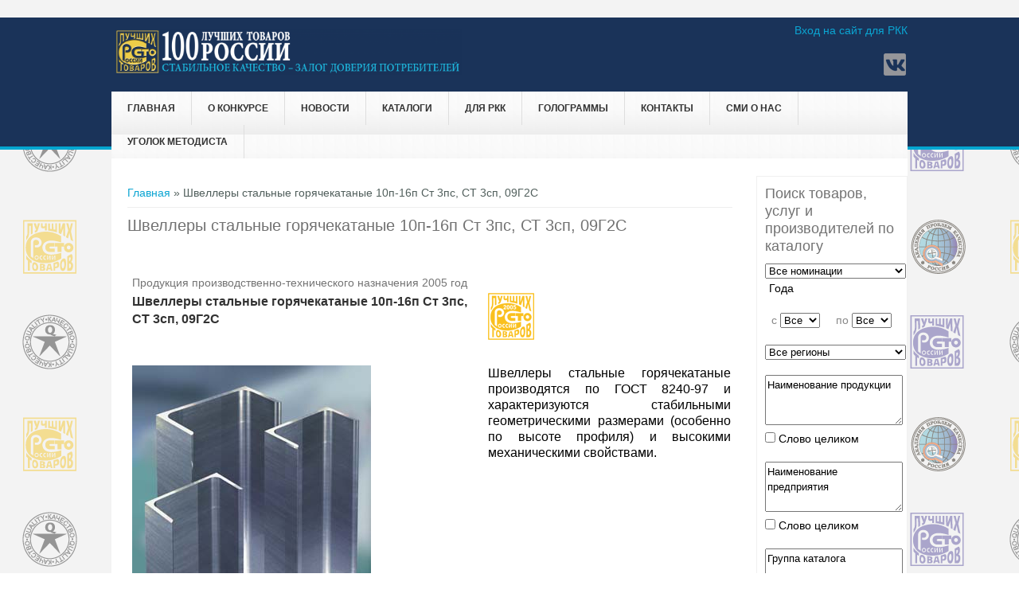

--- FILE ---
content_type: text/html; charset=utf-8
request_url: https://www.100best.ru/content/tovary-i-predpriyatiya?i1=2737&i2=16986
body_size: 10878
content:
<!DOCTYPE html>
<head>
<meta charset="utf-8" />
<link rel="shortcut icon" href="https://www.100best.ru/sites/default/files/favicon2.ico" type="image/vnd.microsoft.icon" />
<meta name="viewport" content="width=device-width" />
<meta name="keywords" content="товары, услуги, производства России" />
<meta name="generator" content="Drupal 7 (https://www.drupal.org)" />
<link rel="canonical" href="https://www.100best.ru/content/tovary-i-predpriyatiya" />
<link rel="shortlink" href="https://www.100best.ru/node/23" />
<title>Швеллеры стальные горячекатаные 10п-16п Ст 3пс,  СТ 3сп,  09Г2С</title>
<link type="text/css" rel="stylesheet" href="https://www.100best.ru/sites/default/files/css/css_xE-rWrJf-fncB6ztZfd2huxqgxu4WO-qwma6Xer30m4.css" media="all" />
<link type="text/css" rel="stylesheet" href="https://www.100best.ru/sites/default/files/css/css_9qWEoolu7QqPRX1EL3nnDUNt85IWg5S9t5y-edMPJjc.css" media="all" />
<link type="text/css" rel="stylesheet" href="https://www.100best.ru/sites/default/files/css/css_VDiwTLt9g2IpjIGjJPt97Mn4FHyxtQS0E6d_eto_DTM.css" media="all" />
<link type="text/css" rel="stylesheet" href="https://www.100best.ru/sites/default/files/css/css_llQ9PsakViapDitCTW7G8ASSz7b25ZFFXEZAVurMD1Q.css" media="all" />
<script type="text/javascript" src="//code.jquery.com/jquery-1.10.2.min.js"></script>
<script type="text/javascript">
<!--//--><![CDATA[//><!--
window.jQuery || document.write("<script src='/sites/all/modules/jquery_update/replace/jquery/1.10/jquery.min.js'>\x3C/script>")
//--><!]]>
</script>
<script type="text/javascript" src="https://www.100best.ru/sites/default/files/js/js_vSmhpx_T-AShyt_WMW5_TcwwxJP1imoVOa8jvwL_mxE.js"></script>
<script type="text/javascript" src="https://www.100best.ru/sites/default/files/js/js_WUQrmKrhiAIV-rv-jwB-rdGQbDQeAXtKBw4Cpt2HJvE.js"></script>
<script type="text/javascript" src="https://www.100best.ru/sites/default/files/js/js_DZCkxCDnGzlYDVRc7F8q88XWuJ6fkBPXeVpjOlx5Rqc.js"></script>
<script type="text/javascript">
<!--//--><![CDATA[//><!--
jQuery.extend(Drupal.settings, {"basePath":"\/","pathPrefix":"","ajaxPageState":{"theme":"newbest","theme_token":"hqWi1nDHwjGHcHLjuzXW7F2QZ3u3vFOrXDjKn8K_mvQ","js":{"sites\/all\/modules\/lightbox2\/js\/auto_image_handling.js":1,"sites\/all\/modules\/lightbox2\/js\/lightbox_modal.js":1,"sites\/all\/modules\/lightbox2\/js\/lightbox.js":1,"\/\/code.jquery.com\/jquery-1.10.2.min.js":1,"0":1,"misc\/jquery.once.js":1,"misc\/drupal.js":1,"public:\/\/languages\/ru_wB1CS_1huigBqDHtr4i2uc1qsWIrkxXIyyVNAuPK378.js":1,"sites\/all\/themes\/newbest\/js\/custom.js":1},"css":{"modules\/system\/system.base.css":1,"modules\/system\/system.menus.css":1,"modules\/system\/system.messages.css":1,"modules\/system\/system.theme.css":1,"modules\/aggregator\/aggregator.css":1,"modules\/comment\/comment.css":1,"modules\/field\/theme\/field.css":1,"modules\/node\/node.css":1,"modules\/search\/search.css":1,"modules\/user\/user.css":1,"sites\/all\/modules\/video_filter\/video_filter.css":1,"modules\/forum\/forum.css":1,"sites\/all\/modules\/views\/css\/views.css":1,"sites\/all\/modules\/ckeditor\/css\/ckeditor.css":1,"sites\/all\/modules\/ctools\/css\/ctools.css":1,"sites\/all\/modules\/lightbox2\/css\/lightbox.css":1,"sites\/all\/modules\/panels\/css\/panels.css":1,"sites\/all\/themes\/newbest\/style.css":1,"sites\/all\/themes\/newbest\/media.css":1}},"lightbox2":{"rtl":"0","file_path":"\/(\\w\\w\/)public:\/","default_image":"\/sites\/all\/modules\/lightbox2\/images\/brokenimage.jpg","border_size":10,"font_color":"000","box_color":"fff","top_position":"","overlay_opacity":"0.8","overlay_color":"000","disable_close_click":1,"resize_sequence":0,"resize_speed":400,"fade_in_speed":400,"slide_down_speed":600,"use_alt_layout":0,"disable_resize":0,"disable_zoom":0,"force_show_nav":0,"show_caption":0,"loop_items":0,"node_link_text":"\u0421\u043c\u043e\u0442\u0440\u0435\u0442\u044c \u043f\u043e\u0434\u0440\u043e\u0431\u043d\u043e\u0441\u0442\u0438 \u0438\u0437\u043e\u0431\u0440\u0430\u0436\u0435\u043d\u0438\u044f","node_link_target":"_blank","image_count":"\u0418\u0437\u043e\u0431\u0440\u0430\u0436\u0435\u043d\u0438\u0435 !current \u0438\u0437 !total","video_count":"\u0412\u0438\u0434\u0435\u043e !current \u0438\u0437 !total","page_count":"\u0421\u0442\u0440\u0430\u043d\u0438\u0446\u0430 !current \u0438\u0437 !total","lite_press_x_close":"\u043d\u0430\u0436\u043c\u0438\u0442\u0435 \u003Ca href=\u0022#\u0022 onclick=\u0022hideLightbox(); return FALSE;\u0022\u003E\u003Ckbd\u003Ex\u003C\/kbd\u003E\u003C\/a\u003E \u0447\u0442\u043e\u0431\u044b \u0437\u0430\u043a\u0440\u044b\u0442\u044c","download_link_text":"","enable_login":true,"enable_contact":false,"keys_close":"c x 27","keys_previous":"p 37","keys_next":"n 39","keys_zoom":"z","keys_play_pause":"32","display_image_size":"original","image_node_sizes":"(\\.thumbnail)","trigger_lightbox_classes":"img.flickr-photo-img,img.flickr-photoset-img,img.ImageFrame_image,img.ImageFrame_none,img.image-img_assist_custom,img.thumbnail, img.image-thumbnail","trigger_lightbox_group_classes":"","trigger_slideshow_classes":"img.inline","trigger_lightframe_classes":"","trigger_lightframe_group_classes":"","custom_class_handler":"lightbox_ungrouped","custom_trigger_classes":"","disable_for_gallery_lists":0,"disable_for_acidfree_gallery_lists":true,"enable_acidfree_videos":true,"slideshow_interval":10000,"slideshow_automatic_start":1,"slideshow_automatic_exit":1,"show_play_pause":1,"pause_on_next_click":1,"pause_on_previous_click":1,"loop_slides":0,"iframe_width":600,"iframe_height":400,"iframe_border":1,"enable_video":0,"useragent":"Mozilla\/5.0 (Macintosh; Intel Mac OS X 10_15_7) AppleWebKit\/537.36 (KHTML, like Gecko) Chrome\/131.0.0.0 Safari\/537.36; ClaudeBot\/1.0; +claudebot@anthropic.com)"},"video_filter":{"url":{"ckeditor":"\/video_filter\/dashboard\/ckeditor"},"instructions_url":"\/video_filter\/instructions","modulepath":"sites\/all\/modules\/video_filter"}});
//--><!]]>
</script>
<!--[if lt IE 9]><script src="http://html5shiv.googlecode.com/svn/trunk/html5.js"></script><![endif]-->
</head>
<body class="html not-front not-logged-in one-sidebar sidebar-second page-node page-node- page-node-23 node-type-page">
    ﻿
<div id="header_wrapper">
  <div id="inner_header_wrapper">

    <header id="header" role="banner">

      <div class="top_left">
                  <div id="logo"><a href="/" title="Главная"><img src="https://www.100best.ru/sites/default/files/shapka100ltr_2024_96.png"/></a></div>
                <h1 id="site-title">
          <a href="/" title="Главная">Программа "100 лучших товаров России"</a>
          <div id="site-description">Конкурс отечественной продукции и услуг</div>
        </h1>
      </div>

      <div class="top_right">
        <div class="region region-user-menu">
  <div id="block-system-user-menu" class="block block-system block-menu">

        <h2 >Меню пользователя</h2>
    
  <div class="content">
    <ul class="menu"><li class="first last leaf"><a href="/user">Вход на сайт для РКК</a></li>
</ul>  </div>
  
</div> <!-- /.block -->
</div>
 <!-- /.region -->

        <div class="search_block">

                                <div class="social-icons">
             <ul>
             <!-- <li><a href="//rss.xml"><img src="/sites/all/themes/newbest/images/rss.png" alt="RSS Feed"/></a></li> -->
              <li><a href="http://www.vk.com/club140491074 " target="_blank" rel="me"><img src="/sites/all/themes/newbest/images/vk.png" alt="Вконтакте"/></a></li>
			 </ul>
            </div>
                  </div>

      </div>

    <div class="clear"></div>

    </header>

    <div class="menu_wrapper">
      <nav id="main-menu"  role="navigation">
        <a class="nav-toggle" href="#">Навигация</a>
        <div class="menu-navigation-container">
          <ul class="menu"><li class="first leaf"><a href="/">Главная</a></li>
<li class="expanded"><span class="nolink">О конкурсе</span><ul class="menu"><li class="first leaf"><a href="/content/istoricheskaya-spravka">История конкурса</a></li>
<li class="leaf"><a href="https://www.100best.ru/news/nagrazhdenie-pobediteley-xxv-yubileynogo-vserossiyskogo-konkursa-programmy-100-luchshih-tovarov">Награждение победителей конкурса 2023 года</a></li>
<li class="leaf"><a href="http://100best.ru/sites/default/files/users/admin/2024/doc_concurs/Laureats_2024.docx" target="_blank">Лауреаты конкурса 2024</a></li>
<li class="leaf"><a href="http://100best.ru/sites/default/files/users/admin/2024/Stat2025.pdf">Статистика 2025</a></li>
<li class="leaf"><a href="https://100best.ru/sites/default/files/users/admin/2025/Zolotaya 100_final1.pdf" target="_blank">Золотая сотня 2025</a></li>
<li class="leaf"><a href="/content/paket-osnovnyh-organizacionnyh-i-metodicheskih-dokumentov">Условия участия в 2025 году</a></li>
<li class="expanded"><a href="/">Соглашения о партнерстве и сотрудничестве</a><ul class="menu"><li class="first leaf"><a href="http://100best.ru/sites/default/files/users/admin/soglashenie_rosstandart.pdf" target="_blank">Соглашение с Росстандартом</a></li>
<li class="last leaf"><a href="http://100best.ru/sites/default/files/users/admin/roskachestvo.pdf" target="_blank">Соглашение с Роскачеством</a></li>
</ul></li>
<li class="last leaf"><a href="http://100best.ru/sites/default/files/users/admin/2021/общий.pdf" target="_blank">Совет по качеству</a></li>
</ul></li>
<li class="leaf"><a href="/news" title="Новости">Новости</a></li>
<li class="expanded"><span class="nolink">Каталоги</span><ul class="menu"><li class="first leaf"><a href="/content/katalog-tovarov-i-proizvoditeley-konkursa-100-luchshih-tovarov-rossii" title="Каталог товаров и производителей  Конкурса &quot;100 лучших товаров России&quot;">Каталог &quot;100 лучших товаров России&quot;</a></li>
<li class="last leaf"><a href="http://100best.ru/content/regionalnye-katalogi">Региональные каталоги</a></li>
</ul></li>
<li class="expanded"><span class="nolink">для РКК</span><ul class="menu"><li class="first last leaf"><a href="/content/rassylka-katalogov">Рассылка каталогов 2024 г.</a></li>
</ul></li>
<li class="expanded"><span class="nolink">Голограммы</span><ul class="menu"><li class="first leaf"><a href="/content/golograficheskiy-proekt">Голографический &quot;Знак Победителя&quot;</a></li>
<li class="last leaf"><a href="https://100best.ru/sites/default/files/users/admin/2022/raznoe/zzz2022.doc">Заявка на покупку &quot;Голографический &quot;Знак Победителя&quot; &quot;</a></li>
</ul></li>
<li class="expanded"><span class="nolink">Контакты</span><ul class="menu"><li class="first leaf"><a href="/content/kontakty-direkcii-konkursa" title="Контакты дирекции конкурса">Дирекция конкурса</a></li>
<li class="last leaf"><a href="/content/kontakty-regionalnyh-komissiy-po-kachestvu" title="Контакты региональных комиссий по качеству">Региональные комиссии по качеству</a></li>
</ul></li>
<li class="leaf"><a href="/smi_paper">СМИ о нас</a></li>
<li class="last expanded"><span class="nolink">Уголок методиста</span><ul class="menu"><li class="first last leaf"><a href="/faq-page">Вопросы и ответы</a></li>
</ul></li>
</ul>        </div>
        <div class="clear"></div>
      </nav><!-- end main-menu -->
    </div>
  </div>
</div>
  
  <div id="container">

    
    <div class="content-sidebar-wrap">

    <div id="content">
      <div id="breadcrumbs"><h2 class="element-invisible">Вы здесь</h2><nav class="breadcrumb"><a href="/">Главная</a> » Швеллеры стальные горячекатаные 10п-16п Ст 3пс,  СТ 3сп,  09Г2С</nav></div>      
      
      <section id="post-content" role="main">
                                <h1 class="page-title">Швеллеры стальные горячекатаные 10п-16п Ст 3пс,  СТ 3сп,  09Г2С</h1>                                        <div class="region region-content">
  <div id="block-system-main" class="block block-system">

      
  <div class="content">
                          <span property="dc:title" content="Товары и предприятия" class="rdf-meta element-hidden"></span><span property="sioc:num_replies" content="0" datatype="xsd:integer" class="rdf-meta element-hidden"></span>  
      
    
  <div class="content node-page">
    <div class="field field-name-body field-type-text-with-summary field-label-hidden"><div class="field-items"><div class="field-item even" property="content:encoded"><table border="0" width="100%" style="cat" >
			<tr>
					<td colspan="2"><i>Продукция производственно-технического назначения&nbsp;2005&nbsp;год</i></TD></TR><TR><TD width='432' ALIGN='left'><font size='3'><b>Швеллеры стальные горячекатаные 10п-16п Ст 3пс,  СТ 3сп,  09Г2С</b></font></TD><TD ALIGN='right' width='300'><img border='0' src='../logo_god/2005_l.png' width='58' height='58'></td></tr><tr><td>&nbsp;</td><td>&nbsp;</td></tr><TR><td width='432'><IMG border='1' SRC='../imag_cat/2005/16986.jpg'></TD><TD valign='center' width='300'><h4><p align='justify'>Швеллеры стальные горячекатаные производятся по ГОСТ 8240-97 и характеризуются стабильными геометрическими размерами (особенно по высоте профиля) и высокими механическими свойствами.</p></h4></TD></TR><p>&nbsp;</p>	<table border="0"  width="100%" ><tr ><td width="150" rowspan="7"><IMG border="0"  width="148"  SRC="../Logo/2737_logo.jpg" ></td><td  colspan="2">Производитель: <font size="3"><b>АО «ЕВРАЗ ОБЪЕДИНЕННЫЙ ЗАПАДНО-СИБИРСКИЙ МЕТАЛЛУРГИЧЕСКИЙ КОМБИНАТ»</b></font></td></tr><tr>
				<td width="90"><span lang="ru">Адрес</span></td>
				<td width="310"><span lang="ru">654043, Кемеровская область-Кузбасс, г. Новокузнецк, ш. Космическое, д. 16</span></td>
			</tr>
		
			<tr>
				<td width="90"><span lang="ru">Телефон</span></td>
				<td width="310"><span lang="ru">(3843) 59-76-09, 59-70-35</span></td>
			</tr>
//			<tr>
//				<td width="90"><span lang="ru">Факс</span></td>
//				<td width="310"><span lang="ru"></span></td>
//			</tr>
			<tr>
				<td width="90"><span lang="ru">E-mail</span></td>
				<td width="310"><span lang="ru">Yulia.Akusheva@evraz.com</span></td>
			</tr>
			<tr>
				<td width="90"><span lang="ru">Интернет-адрес</span></td>
				<td width="310"><span lang="ru"><a href="http://www.zsmk.ru">http://www.zsmk.ru</a></span></td>

			</tr></TABLE><p>&nbsp;</p>	<table border="0"  width="100%" ><tr><td width="90">&nbsp;</td><td width="310">&nbsp;</td></tr><tr><td colspan="2"><b>Другая продукция этого предприятия</b></td></tr>
						<tr><td>&nbsp;</td><td>&nbsp;</td></tr><TR><TD ALIGN='center' width='200'><IMG border='0'  width='198'  SRC='../imag_cat/2024/59026.jpg' ></TD><TD ALIGN='left' width='600'>
 <a href=tovary-i-predpriyatiya?i1=2737&i2=59026 >ПРОКАТ АРМАТУРНЫЙ КЛАССА А500СП С ЭФФЕКТИВНЫМ ПЕРИОДИЧЕСКИМ ПРОФИЛЕМ</a><BR>2024 год</TD></TR><TR><TD ALIGN='center' width='200'><IMG border='0'  width='198'  SRC='../imag_cat/2024/59025.jpg' ></TD><TD ALIGN='left' width='600'>
 <a href=tovary-i-predpriyatiya?i1=2737&i2=59025 >ПРОКАТ АРМАТУРНЫЙ ХОЛОДНОДЕФОРМИРОВАННЫЙ ПЕРИОДИЧЕСКОГО ПРОФИЛЯ КЛАССА В500С</a><BR>2024 год</TD></TR><TR><TD ALIGN='center' width='200'><IMG border='0'  width='198'  SRC='../imag_cat/2023/56987.jpg' ></TD><TD ALIGN='left' width='600'>
 <a href=tovary-i-predpriyatiya?i1=2737&i2=56987 > ПРОКАТ ВИНТОВОГО ПРОФИЛЯ ДЛЯ ГОРНОЙ ПРОМЫШЛЕННОСТИ </a><BR>2023 год</TD></TR><TR><TD ALIGN='center' width='200'><IMG border='0'  width='198'  SRC='../imag_cat/2023/56988.jpg' ></TD><TD ALIGN='left' width='600'>
 <a href=tovary-i-predpriyatiya?i1=2737&i2=56988 >ДВУТАВРЫ ДЛЯ ШАХТНЫХ МОНОРЕЛЬСОВЫХ ДОРОГ</a><BR>2023 год</TD></TR><TR><TD ALIGN='center' width='200'><IMG border='0'  width='198'  SRC='../imag_cat/2023/57098.jpg' ></TD><TD ALIGN='left' width='600'>
 <a href=tovary-i-predpriyatiya?i1=2737&i2=57098 >РЕЛЬСЫ ТРАМВАЙНЫЕ ЖЕЛОБЧАТЫЕ НЕТЕРМОУПРОЧНЕННЫЕ ПОВЫШЕННОЙ ТВЕРДОСТИ</a><BR>2023 год</TD></TR><TR><TD ALIGN='center' width='200'><IMG border='0'  width='198'  SRC='../imag_cat/2022/52411.jpg' ></TD><TD ALIGN='left' width='600'>
 <a href=tovary-i-predpriyatiya?i1=2737&i2=52411 >ПРОКАТ ФАСОННЫЙ КЛАССОВ ПРОЧНОСТИ 390, С390, С390Б</a><BR>2022 год</TD></TR><TR><TD ALIGN='center' width='200'><IMG border='0'  width='198'  SRC='../imag_cat/2021/50757.jpg' ></TD><TD ALIGN='left' width='600'>
 <a href=tovary-i-predpriyatiya?i1=2737&i2=50757 >ПРОКАТ АРМАТУРНЫЙ класса А600СП с эффективным периодическим профилем</a><BR>2021 год<BR><BR>Название предприятия в год участия:<BR>АО «ЕВРАЗ ЗСМК»</TD></TR><TR><TD ALIGN='center' width='200'><IMG border='0'  width='198'  SRC='../imag_cat/2020/48964.jpg' ></TD><TD ALIGN='left' width='600'>
 <a href=tovary-i-predpriyatiya?i1=2737&i2=48964 >ПРОКАТ АРМАТУРНЫЙ</a><BR>2020 год<BR><BR>Название предприятия в год участия:<BR>АО «ЕВРАЗ ЗСМК»</TD></TR><TR><TD ALIGN='center' width='200'><IMG border='0'  width='198'  SRC='../imag_cat/2020/48959.jpg' ></TD><TD ALIGN='left' width='600'>
 <a href=tovary-i-predpriyatiya?i1=2737&i2=48959 >РЕЛЬСЫ ЖЕЛЕЗНОДОРОЖНЫЕ</a><BR>2020 год<BR><BR>Название предприятия в год участия:<BR>АО «ЕВРАЗ ЗСМК»</TD></TR><TR><TD ALIGN='center' width='200'><IMG border='0'  width='198'  SRC='../imag_cat/2020/48965.jpg' ></TD><TD ALIGN='left' width='600'>
 <a href=tovary-i-predpriyatiya?i1=2737&i2=48965 >РЕЛЬСЫ ЖЕЛЕЗНОДОРОЖНЫЕ ШИРОКОЙ КОЛЕИ</a><BR>2020 год<BR><BR>Название предприятия в год участия:<BR>АО «ЕВРАЗ ЗСМК»</TD></TR><TR><TD ALIGN='center' width='200'><IMG border='0'  width='198'  SRC='../imag_cat/2019/47809.jpg' ></TD><TD ALIGN='left' width='600'>
 <a href=tovary-i-predpriyatiya?i1=2737&i2=47809 >ПРОКАТ АРМАТУРНЫЙ СПЕЦИАЛЬНОГО НАЗНАЧЕНИЯ КЛАССА АС500С</a><BR>2019 год<BR><BR>Название предприятия в год участия:<BR>АО «ЕВРАЗ ЗСМК»</TD></TR><TR><TD ALIGN='center' width='200'><IMG border='0'  width='198'  SRC='../imag_cat/2019/47810.jpg' ></TD><TD ALIGN='left' width='600'>
 <a href=tovary-i-predpriyatiya?i1=2737&i2=47810 >ПРОКАТ АРМАТУРНЫЙ ХОЛОДНОДЕФОРМИРОВАННЫЙ ПЕРИОДИЧЕСКОГО ПРОФИЛЯ КЛАССА В500С</a><BR>2019 год<BR><BR>Название предприятия в год участия:<BR>АО «ЕВРАЗ ЗСМК»</TD></TR><TR><TD ALIGN='center' width='200'><IMG border='0'  width='198'  SRC='../imag_cat/2018/45928.jpg' ></TD><TD ALIGN='left' width='600'>
 <a href=tovary-i-predpriyatiya?i1=2737&i2=45928 >ПРОКАТ АРМАТУРНЫЙ С ЭФФЕКТИВНЫМ ПЕРИОДИЧЕСКИМ ПРОФИЛЕМ. КЛАСС А500СП</a><BR>2018 год<BR><BR>Название предприятия в год участия:<BR>АО «ЕВРАЗ ЗСМК»</TD></TR><TR><TD ALIGN='center' width='200'><IMG border='0'  width='198'  SRC='../imag_cat/2014/37454.jpg' ></TD><TD ALIGN='left' width='600'>
 <a href=tovary-i-predpriyatiya?i1=2737&i2=37454 >РЕЛЬСЫ ЖЕЛЕЗНОДОРОЖНЫЕ. ТИП Р65</a><BR>2014 год<BR><BR>Название предприятия в год участия:<BR>ОАО «ЕВРАЗ ОБЪЕДИНЕННЫЙ ЗАПАДНО-СИБИРСКИЙ МЕТАЛЛУРГИЧЕСКИЙ КОМБИНАТ»</TD></TR><TR><TD ALIGN='center' width='200'><IMG border='0'  width='198'  SRC='../imag_cat/2013/34827.jpg' ></TD><TD ALIGN='left' width='600'>
 <a href=tovary-i-predpriyatiya?i1=2737&i2=34827 >ПРОКАТ АРМАТУРНЫЙ ХОЛОДНОДЕФОРМИРОВАННЫЙ ПЕРИОДИЧЕСКОГО ПРОФИЛЯ КЛАССА В500С</a><BR>2013 год<BR><BR>Название предприятия в год участия:<BR>ОАО «ЕВРАЗ ОБЪЕДИНЕННЫЙ ЗАПАДНО-СИБИРСКИЙ МЕТАЛЛУРГИЧЕСКИЙ КОМБИНАТ»</TD></TR><TR><TD ALIGN='center' width='200'><IMG border='0'  width='198'  SRC='../imag_cat/2012/29762.jpg' ></TD><TD ALIGN='left' width='600'>
 <a href=tovary-i-predpriyatiya?i1=2737&i2=29762 >Рельсы железнодорожные широкой колеи термоупрочненные</a><BR>2012 год<BR><BR>Название предприятия в год участия:<BR>ОАО «ЕВРАЗ Объединенный Западно-Сибирский металлургический комбинат»</TD></TR><TR><TD ALIGN='center' width='200'><IMG border='0'  width='198'  SRC='../imag_cat/2010/24127.jpg' ></TD><TD ALIGN='left' width='600'>
 <a href=tovary-i-predpriyatiya?i1=2737&i2=24127 >Прокат периодического винтового профиля для горной промышленности классов прочности ГП 15 диаметром 20 мм и ГП 20 диаметром 22 мм. ТУ 0932-272-05757676-2008</a><BR>2010 год<BR><BR>Название предприятия в год участия:<BR>ОАО «Западно-Сибирский металлургический комбинат»</TD></TR><TR><TD ALIGN='center' width='200'><IMG border='0'  width='198'  SRC='../imag_cat/2009/21578.jpg' ></TD><TD ALIGN='left' width='600'>
 <a href=tovary-i-predpriyatiya?i1=2737&i2=21578 >ПРОКАТ ТЕРМОМЕХАНИЧЕСКИЙ УПРОЧНЕННЫЙ КЛАССА АС500С ПОВЫШЕННОЙ ХЛАДОСТОЙКОСТИ ДЛЯ АРМИРОВАНИЯ  ЖЕЛЕЗОБЕТОННЫХ КОНСТРУКЦИЙ. ТУ 14-1-543-2006</a><BR>2009 год<BR><BR>Название предприятия в год участия:<BR>ОАО «ЗАПАДНО-СИБИРСКИЙ МЕТАЛЛУРГИЧЕСКИЙ КОМБИНАТ»</TD></TR><TR><TD ALIGN='center' width='200'><IMG border='0'  width='198'  SRC='../imag_cat/2009/21577.jpg' ></TD><TD ALIGN='left' width='600'>
 <a href=tovary-i-predpriyatiya?i1=2737&i2=21577 >ПРОФИЛЬ ГОРЯЧЕКАТАНЫЙ СВП ДЛЯ КРЕПИ ГОРНЫХ ВЫРАБОТОК </a><BR>2009 год<BR><BR>Название предприятия в год участия:<BR>ОАО «ЗАПАДНО-СИБИРСКИЙ МЕТАЛЛУРГИЧЕСКИЙ КОМБИНАТ»</TD></TR><TR><TD ALIGN='center' width='200'><IMG border='0'  width='198'  SRC='../imag_cat/2008/16989.jpg' ></TD><TD ALIGN='left' width='600'>
 <a href=tovary-i-predpriyatiya?i1=2737&i2=16989 >ДВУТАВРЫ ГОРЯЧЕКАТАНЫЕ ДЛЯ ШАХТНЫХ МОНОРЕЛЬСОВЫХ ДОРОГ ДП155, КЛАСС ПРОЧНОСТИ 345, 12 КАТЕГОРИИ,СТАЛЬ 09Г2С</a><BR>2008 год<BR><BR>Название предприятия в год участия:<BR>ОАО «Западно-Сибирский металлургический комбинат»</TD></TR><TR><TD ALIGN='center' width='200'><IMG border='0'  width='198'  SRC='../imag_cat/2008/16990.jpg' ></TD><TD ALIGN='left' width='600'>
 <a href=tovary-i-predpriyatiya?i1=2737&i2=16990 >ЭЛЕКТРОДЫ ПОКРЫТЫЕ МЕТАЛЛИЧЕСКИЕ ДЛЯ РУЧНОЙ ДУГОВОЙ СВАРКИ. МАРКА «ЗАПСИБ УОНИ-13/55»</a><BR>2008 год<BR><BR>Название предприятия в год участия:<BR>ОАО «Западно-Сибирский металлургический комбинат»</TD></TR><TR><TD ALIGN='center' width='200'><IMG border='0'  width='198'  SRC='../imag_cat/2007/6976.jpg' ></TD><TD ALIGN='left' width='600'>
 <a href=tovary-i-predpriyatiya?i1=2737&i2=6976 >Двутавр стальной горячекатаный IPE 140АА. ТУ 0925-265-05757676-2006</a><BR>2007 год<BR><BR>Название предприятия в год участия:<BR>ОАО «Западно-Сибирский металлургический комбинат»</TD></TR><TR><TD ALIGN='center' width='200'><IMG border='0'  width='198'  SRC='../imag_cat/2007/16988.jpg' ></TD><TD ALIGN='left' width='600'>
 <a href=tovary-i-predpriyatiya?i1=2737&i2=16988 >Прокат арматурный №20, сталь марки 28С, класс прочности Ат800</a><BR>2007 год<BR><BR>Название предприятия в год участия:<BR>ОАО «Западно-Сибирский металлургический комбинат»</TD></TR><TR><TD ALIGN='center' width='200'><IMG border='0'  width='198'  SRC='../imag_cat/2007/6977.jpg' ></TD><TD ALIGN='left' width='600'>
 <a href=tovary-i-predpriyatiya?i1=2737&i2=6977 >Электроды покрытые металлические для ручной дуговой сварки. Марка МР-3</a><BR>2007 год<BR><BR>Название предприятия в год участия:<BR>ОАО «Западно-Сибирский металлургический комбинат»</TD></TR><TR><TD ALIGN='center' width='200'><IMG border='0'  width='198'  SRC='../imag_cat/2006/16987.jpg' ></TD><TD ALIGN='left' width='600'>
 <a href=tovary-i-predpriyatiya?i1=2737&i2=16987 >Заготовка непрерывнолитая (слябы) 200-250х1050-1750х6000-12000 мм</a><BR>2006 год<BR><BR>Название предприятия в год участия:<BR>ОАО «Западно-Сибирский металлургический комбинат»</TD></TR><TR><TD ALIGN='center' width='200'><IMG border='0'  width='198'  SRC='../imag_cat/2006/6975.jpg' ></TD><TD ALIGN='left' width='600'>
 <a href=tovary-i-predpriyatiya?i1=2737&i2=6975 >ПРОКАТ АРМАТУРНЫЙ С ЭФФЕКТИВНЫМ ПЕРИОДИЧЕСКИМ ПРОФИЛЕМ. ДИАМЕТР 10-28 ММ. КЛАСС А500СП</a><BR>2006 год<BR><BR>Название предприятия в год участия:<BR>ОАО «Западно-Сибирский металлургический комбинат»</TD></TR><TR><TD ALIGN='center' width='200'><IMG border='0'  width='198'  SRC='../imag_cat/2006/6974.jpg' ></TD><TD ALIGN='left' width='600'>
 <a href=tovary-i-predpriyatiya?i1=2737&i2=6974 >Стержни арматурные из углеродистой стали для армирования железобетонных конструкций №50 (ВS 4449:1997)</a><BR>2006 год<BR><BR>Название предприятия в год участия:<BR>ОАО «Западно-Сибирский металлургический комбинат»</TD></TR><TR><TD ALIGN='center' width='200'><IMG border='0'  width='198'  SRC='../imag_cat/2005/6973.jpg' ></TD><TD ALIGN='left' width='600'>
 <a href=tovary-i-predpriyatiya?i1=2737&i2=6973 >Бензол каменноугольный для синтеза</a><BR>2005 год<BR><BR>Название предприятия в год участия:<BR>ОАО «Западно-Сибирский металлургический комбинат»</TD></TR><TR><TD ALIGN='center' width='200'><IMG border='0'  width='198'  SRC='../imag_cat/2005/6972.jpg' ></TD><TD ALIGN='left' width='600'>
 <a href=tovary-i-predpriyatiya?i1=2737&i2=6972 >Проволока стальная омедненная сварочная диаметром 0,8-2,0 мм из стали Св08Г2С</a><BR>2005 год<BR><BR>Название предприятия в год участия:<BR>ОАО «Западно-Сибирский металлургический комбинат»</TD></TR><TR><TD ALIGN='center' width='200'><IMG border='0'  width='198'  SRC='../imag_cat/2004/6971.jpg' ></TD><TD ALIGN='left' width='600'>
 <a href=tovary-i-predpriyatiya?i1=2737&i2=6971 >Двутавры стальные горячекатаные с параллельными гранями полок</a><BR>2004 год<BR><BR>Название предприятия в год участия:<BR>ОАО «Западно-Сибирский металлургический комбинат»</TD></TR><TR><TD ALIGN='center' width='200'><IMG border='0'  width='198'  SRC='../imag_cat/2004/6970.jpg' ></TD><TD ALIGN='left' width='600'>
 <a href=tovary-i-predpriyatiya?i1=2737&i2=6970 >Заготовка непрерывно-литая сечением 150х150 мм, 150х200 мм для изготовления сортового проката</a><BR>2004 год<BR><BR>Название предприятия в год участия:<BR>ОАО «Западно-Сибирский металлургический комбинат»</TD></TR><TR><TD ALIGN='center' width='200'><IMG border='0'  width='198'  SRC='../imag_cat/2004/6969.jpg' ></TD><TD ALIGN='left' width='600'>
 <a href=tovary-i-predpriyatiya?i1=2737&i2=6969 >Проволока стальная сварочная низкоуглеродистая для изготовления электродов из стали марки Св 08А</a><BR>2004 год<BR><BR>Название предприятия в год участия:<BR>ОАО «Западно-Сибирский металлургический комбинат»</TD></TR><TR><TD ALIGN='center' width='200'><IMG border='0'  width='198'  SRC='../imag_cat/2002/6968.jpg' ></TD><TD ALIGN='left' width='600'>
 <a href=tovary-i-predpriyatiya?i1=2737&i2=6968 >Проволока из низкоуглеродистой стали холоднотянутая марки ВР-1 для армирования железобетонных конструкций</a><BR>2002 год<BR><BR>Название предприятия в год участия:<BR>ОАО «Западно-Сибирский металлургический комбинат»</TD></TR></table></div></div></div>  </div>

      <footer>
          </footer>
  
    </div>
  
</div> <!-- /.block -->
</div>
 <!-- /.region -->
		

      </section> <!-- /#main -->
    </div>
  
      
    </div>

          <aside id="sidebar-second" role="complementary">
        <div class="region region-sidebar-second">
  <div id="block-block-5" class="block block-block">

        <h2 >Поиск товаров, услуг и производителей по каталогу</h2>
    
  <div class="content">
    <FORM METHOD="POST" ACTION="katalog">
       <SELECT SIZE="1" NAME="Razdel" STYLE="width: 177px; height: 22; font-family:Arial; font-size:10pt">
       <OPTION VALUE="-1" SELECTED>Все номинации</OPTION><OPTION VALUE='1'>Продовольственные товары</OPTION><OPTION VALUE='2'>Промышленные товары для населения</OPTION><OPTION VALUE='3'>Продукция производственно-технического назначения</OPTION><OPTION VALUE='9'>Услуги для населения (краткие)</OPTION><OPTION VALUE='8'>Микробизнес</OPTION><OPTION VALUE='4'>Изделия народных и художественных промыслов</OPTION><OPTION VALUE='5'>Услуги для населения</OPTION><OPTION VALUE='6'>Услуги производственно-технического характера</OPTION></SELECT>
       <P style=' margin-left: 5px;'>Года</P>
       &nbsp;&nbsp;c <SELECT SIZE='1' NAME='Years' STYLE='width: 70; height: 22; font-family:Arial; font-size:10pt'>
       <OPTION VALUE='-1' SELECTED>Все</OPTION><OPTION VALUE='2024'>2024</OPTION><OPTION VALUE='2023'>2023</OPTION><OPTION VALUE='2022'>2022</OPTION><OPTION VALUE='2021'>2021</OPTION><OPTION VALUE='2020'>2020</OPTION><OPTION VALUE='2019'>2019</OPTION><OPTION VALUE='2018'>2018</OPTION><OPTION VALUE='2017'>2017</OPTION><OPTION VALUE='2016'>2016</OPTION><OPTION VALUE='2015'>2015</OPTION><OPTION VALUE='2014'>2014</OPTION><OPTION VALUE='2013'>2013</OPTION><OPTION VALUE='2012'>2012</OPTION><OPTION VALUE='2011'>2011</OPTION><OPTION VALUE='2010'>2010</OPTION><OPTION VALUE='2009'>2009</OPTION><OPTION VALUE='2008'>2008</OPTION><OPTION VALUE='2007'>2007</OPTION><OPTION VALUE='2006'>2006</OPTION><OPTION VALUE='2005'>2005</OPTION><OPTION VALUE='2004'>2004</OPTION><OPTION VALUE='2003'>2003</OPTION><OPTION VALUE='2002'>2002</OPTION><OPTION VALUE='2001'>2001</OPTION><OPTION VALUE='2000'>2000</OPTION><OPTION VALUE='1999'>1999</OPTION><OPTION VALUE='1998'>1998</OPTION></SELECT>
        &nbsp;&nbsp;&nbsp;&nbsp;по <SELECT SIZE='1' NAME='Years_to' STYLE='width: 70; height: 22; font-family:Arial; font-size:10pt'>
        <OPTION VALUE='-1' SELECTED>Все</OPTION> <OPTION VALUE='2024'>2024</OPTION><OPTION VALUE='2023'>2023</OPTION><OPTION VALUE='2022'>2022</OPTION><OPTION VALUE='2021'>2021</OPTION><OPTION VALUE='2020'>2020</OPTION><OPTION VALUE='2019'>2019</OPTION><OPTION VALUE='2018'>2018</OPTION><OPTION VALUE='2017'>2017</OPTION><OPTION VALUE='2016'>2016</OPTION><OPTION VALUE='2015'>2015</OPTION><OPTION VALUE='2014'>2014</OPTION><OPTION VALUE='2013'>2013</OPTION><OPTION VALUE='2012'>2012</OPTION><OPTION VALUE='2011'>2011</OPTION><OPTION VALUE='2010'>2010</OPTION><OPTION VALUE='2009'>2009</OPTION><OPTION VALUE='2008'>2008</OPTION><OPTION VALUE='2007'>2007</OPTION><OPTION VALUE='2006'>2006</OPTION><OPTION VALUE='2005'>2005</OPTION><OPTION VALUE='2004'>2004</OPTION><OPTION VALUE='2003'>2003</OPTION><OPTION VALUE='2002'>2002</OPTION><OPTION VALUE='2001'>2001</OPTION><OPTION VALUE='2000'>2000</OPTION><OPTION VALUE='1999'>1999</OPTION><OPTION VALUE='1998'>1998</OPTION></SELECT>
<p></p>
        <SELECT SIZE='1' NAME='Regions' STYLE='width: 177px; height: 25; font-family:Arial; font-size:10pt'>
        <OPTION VALUE='-1' SELECTED>Все регионы</OPTION><OPTION VALUE='96'></OPTION><OPTION VALUE='1'>Республика Адыгея</OPTION><OPTION VALUE='4'>Республика Алтай</OPTION><OPTION VALUE='2'>Республика Башкортостан</OPTION><OPTION VALUE='3'>Республика Бурятия</OPTION><OPTION VALUE='5'>Республика Дагестан</OPTION><OPTION VALUE='6'>Республика Ингушетия</OPTION><OPTION VALUE='7'>Кабардино-Балкарская Республика</OPTION><OPTION VALUE='8'>Республика Калмыкия</OPTION><OPTION VALUE='9'>Карачаево-Черкесская Республика  </OPTION><OPTION VALUE='10'>Республика Карелия</OPTION><OPTION VALUE='11'>Республика Коми</OPTION><OPTION VALUE='667'>Республика Крым</OPTION><OPTION VALUE='12'>Республика Марий Эл</OPTION><OPTION VALUE='13'>Республика Мордовия</OPTION><OPTION VALUE='14'>Республика Саха (Якутия)</OPTION><OPTION VALUE='15'>Республика Северная Осетия - Алания</OPTION><OPTION VALUE='16'>Республика Татарстан</OPTION><OPTION VALUE='17'>Республика Тыва</OPTION><OPTION VALUE='18'>Удмуртская Республика</OPTION><OPTION VALUE='19'>Республика Хакасия</OPTION><OPTION VALUE='20'>Чеченская Республика</OPTION><OPTION VALUE='21'>Чувашская Республика</OPTION><OPTION VALUE='22'>Алтайский край</OPTION><OPTION VALUE='75'>Забайкальский край</OPTION><OPTION VALUE='41'>Камчатский край</OPTION><OPTION VALUE='23'>Краснодарский край</OPTION><OPTION VALUE='24'>Красноярский край</OPTION><OPTION VALUE='59'>Пермский край</OPTION><OPTION VALUE='25'>Приморский край</OPTION><OPTION VALUE='26'>Ставропольский край</OPTION><OPTION VALUE='27'>Хабаровский край</OPTION><OPTION VALUE='28'>Амурская область</OPTION><OPTION VALUE='29'>Архангельская область</OPTION><OPTION VALUE='30'>Астраханская область</OPTION><OPTION VALUE='31'>Белгородская область</OPTION><OPTION VALUE='32'>Брянская область</OPTION><OPTION VALUE='33'>Владимирская область</OPTION><OPTION VALUE='34'>Волгоградская область</OPTION><OPTION VALUE='35'>Вологодская область</OPTION><OPTION VALUE='36'>Воронежская область</OPTION><OPTION VALUE='37'>Ивановская область</OPTION><OPTION VALUE='38'>Иркутская область</OPTION><OPTION VALUE='39'>Калининградская область</OPTION><OPTION VALUE='40'>Калужская область</OPTION><OPTION VALUE='42'>Кемеровская область</OPTION><OPTION VALUE='43'>Кировская область</OPTION><OPTION VALUE='44'>Костромская область</OPTION><OPTION VALUE='45'>Курганская область</OPTION><OPTION VALUE='46'>Курская область</OPTION><OPTION VALUE='48'>Липецкая область</OPTION><OPTION VALUE='49'>Магаданская область</OPTION><OPTION VALUE='51'>Мурманская область</OPTION><OPTION VALUE='52'>Нижегородская область</OPTION><OPTION VALUE='53'>Новгородская область</OPTION><OPTION VALUE='54'>Новосибирская область</OPTION><OPTION VALUE='55'>Омская область</OPTION><OPTION VALUE='56'>Оренбургская область</OPTION><OPTION VALUE='57'>Орловская область</OPTION><OPTION VALUE='58'>Пензенская область</OPTION><OPTION VALUE='60'>Псковская область</OPTION><OPTION VALUE='61'>Ростовская область</OPTION><OPTION VALUE='62'>Рязанская область</OPTION><OPTION VALUE='63'>Самарская область</OPTION><OPTION VALUE='64'>Саратовская область</OPTION><OPTION VALUE='65'>Сахалинская область</OPTION><OPTION VALUE='66'>Свердловская область</OPTION><OPTION VALUE='67'>Смоленская область</OPTION><OPTION VALUE='68'>Тамбовская область</OPTION><OPTION VALUE='69'>Тверская область</OPTION><OPTION VALUE='70'>Томская область</OPTION><OPTION VALUE='71'>Тульская область</OPTION><OPTION VALUE='72'>Тюменская область</OPTION><OPTION VALUE='73'>Ульяновская область</OPTION><OPTION VALUE='74'>Челябинская область</OPTION><OPTION VALUE='76'>Ярославская область</OPTION><OPTION VALUE='50'>Московская область</OPTION><OPTION VALUE='47'>Ленинградская область</OPTION><OPTION VALUE='77'>Москва</OPTION><OPTION VALUE='78'>Санкт-Петербург</OPTION><OPTION VALUE='79'>Еврейская автономная область</OPTION><OPTION VALUE='80'>Агинский Бурятский автономный округ</OPTION><OPTION VALUE='81'>Ненецкий автономный округ</OPTION><OPTION VALUE='82'>Ханты-Мансийский автономный округ</OPTION><OPTION VALUE='83'>Чукотский автономный округ</OPTION><OPTION VALUE='84'>Ямало-Ненецкий автономный округ</OPTION><OPTION VALUE='95'>Республика Беларусь</OPTION></SELECT></P><TEXTAREA ROWS="3" NAME="Tovar" COLS="19" STYLE="font-family: Arial; width: 173px; font-size: 10pt" >Наименование продукции</TEXTAREA>
        <p><input type="checkbox" name="Word_tvr" value="ON"> Слово целиком</p> 
        <TEXTAREA ROWS="3" NAME="PRP" COLS="19" STYLE="font-family: Arial; width: 173px; font-size: 10pt">Наименование предприятия</TEXTAREA>
        <p><input type="checkbox" name="Word_prp" value="ON"> Слово целиком</p><TEXTAREA ROWS="3" NAME="Gruppa" COLS="19" STYLE="font-family: Arial; width: 173px; font-size: 10pt">Группа каталога</TEXTAREA>
        <p><input type="checkbox" name="Word_w" value="ON"> Слово целиком</p> 
        <p ALIGN="left"><INPUT TYPE="submit" VALUE="Выбрать" NAME="Sel"></p>
        </FORM>  </div>
  
</div> <!-- /.block -->
</div>
 <!-- /.region -->
      </aside>  <!-- /#sidebar-first -->
    
    
    <div id="footer_wrapper" class="footer_block">
          </div>
  
</div>

<div id="footer">
  <div id="footer_wrapper">
     
      <div id="footer-area" class="clearfix">
                <div class="column"><div class="region region-footer-first">
  <div id="block-menu-menu-o-konkurse" class="block block-menu">

        <h2 >О конкурсе</h2>
    
  <div class="content">
    <ul class="menu"><li class="first leaf"><a href="https://www.100best.ru/sites/default/files/users/admin/2025/doc_concurs/2025_reglament_prilozhenie_4._komplekt_dokumentov.docx">Условия участия</a></li>
<li class="leaf"><a href="https://www.100best.ru/sites/default/files/users/admin/2025/doc_concurs/2025_finansovye_usloviya.pdf" target="_blank">Финансовые условия</a></li>
<li class="last leaf"><a href="https://www.100best.ru/sites/default/files/users/admin/2025/doc_concurs/2025_informacionnoe_pismo.pdf">Информационное письмо</a></li>
</ul>  </div>
  
</div> <!-- /.block -->
</div>
 <!-- /.region -->
</div>
                        <div class="column"><div class="region region-footer-second">
  <div id="block-menu-menu-o-konkurse-2" class="block block-menu">

      
  <div class="content">
    <ul class="menu"><li class="first last leaf"><a href="/content/golograficheskiy-proekt">Голографический проект</a></li>
</ul>  </div>
  
</div> <!-- /.block -->
</div>
 <!-- /.region -->
</div>
                        <div class="column"><div class="region region-footer-third">
  <div id="block-menu-menu-catalog-footer" class="block block-menu">

        <h2 >Каталог</h2>
    
  <div class="content">
    <ul class="menu"><li class="first leaf"><a href="/content/katalog-tovarov-i-proizvoditeley-konkursa-100-luchshih-tovarov-rossii">Каталог &quot;100 лучших товаров России&quot;</a></li>
<li class="leaf"><a href="http://100best.ru/content/regionalnye-katalogi">Региональные каталоги</a></li>
<li class="last leaf"><a href="http://www.100best.ru/content/katalog-tovarov-i-proizvoditeley-konkursa-100-luchshih-tovarov-rossii">Версия Каталога 2024 для печати</a></li>
</ul>  </div>
  
</div> <!-- /.block -->
</div>
 <!-- /.region -->
</div>
                        <div class="column"><div class="region region-footer-forth">
  <div id="block-menu-menu-contact-footer" class="block block-menu">

        <h2 >Контакты</h2>
    
  <div class="content">
    <ul class="menu"><li class="first leaf"><a href="/content/kontakty-direkcii-konkursa">Дирекция конкурса</a></li>
<li class="leaf"><a href="http://100best.ru/content/kontakty-regionalnyh-komissiy-po-kachestvu">Региональные комиссии</a></li>
<li class="last leaf"><a href="http://100best.ru/sites/default/files/users/admin/politika_konfedencialnosti.pdf" target="_blank">Политика конфиденциальности</a></li>
</ul>  </div>
  
</div> <!-- /.block -->
<div id="block-block-15" class="block block-block">

      
  <div class="content">
    <div align="left"><!--LiveInternet counter--><script type="text/javascript"><!--
document.write("<a href='http://www.liveinternet.ru/click' "+
"target=_blank><img src='//counter.yadro.ru/hit?t25.6;r"+
escape(document.referrer)+((typeof(screen)=="undefined")?"":
";s"+screen.width+"*"+screen.height+"*"+(screen.colorDepth?
screen.colorDepth:screen.pixelDepth))+";u"+escape(document.URL)+
";h"+escape(document.title.substring(0,80))+";"+Math.random()+
"' alt='' title='LiveInternet: показано число посетителей за"+
" сегодня' "+
"border='0' width='88' height='15'><\/a>")
//--></script><!--/LiveInternet-->
</div>

<!-- Yandex.Metrika counter -->
<script type="text/javascript" >
   (function(m,e,t,r,i,k,a){m[i]=m[i]||function(){(m[i].a=m[i].a||[]).push(arguments)};
   m[i].l=1*new Date();k=e.createElement(t),a=e.getElementsByTagName(t)[0],k.async=1,k.src=r,a.parentNode.insertBefore(k,a)})
   (window, document, "script", "https://mc.yandex.ru/metrika/tag.js", "ym");

   ym(56106499, "init", {
        clickmap:true,
        trackLinks:true,
        accurateTrackBounce:true,
        webvisor:true
   });
</script>
<noscript><div><img src="https://mc.yandex.ru/watch/56106499" style="position:absolute; left:-9999px;" alt="" /></div></noscript>
<!-- /Yandex.Metrika counter -->  </div>
  
</div> <!-- /.block -->
</div>
 <!-- /.region -->
</div>
              </div>
      </div>
  <div class="footer_credit">
    <div class="footer_inner_credit">
          
    <div id="copyright">
     <p class="copyright">Авторские права (Copyright) &copy; 2026, Межрегиональная Общественная Организация "Академия проблем качества" </p> 
    <div class="clear"></div>
    </div>
  </div>
  </div>
</div>  <script type="text/javascript" src="https://www.100best.ru/sites/default/files/js/js_1J_kV4_POJqMSvPPXpCJtDFPPqSxRMSNyQ7TE63CClk.js"></script>
</body>
</html>

--- FILE ---
content_type: text/javascript
request_url: https://www.100best.ru/sites/default/files/js/js_DZCkxCDnGzlYDVRc7F8q88XWuJ6fkBPXeVpjOlx5Rqc.js
body_size: 393
content:
/* --------------------------------------------- 

* Filename:     custom.js
* Version:      1.0.0 (2015-03-21)
* Website:      http://www.zymphonies.com
                http://www.freebiezz.com
* Description:  System JS
* Author:       Zymphonies Team
                info@zymphonies.com
                
-----------------------------------------------*/

jQuery(document).ready(function($) {
  $('.nav-toggle').click(function() {
    $('#main-menu div ul:first-child').slideToggle(250);
    return false;
  });
  if( ($(window).width() > 640) || ($(document).width() > 640) ) {
      $('#main-menu li').mouseenter(function() {
        $(this).children('ul').css('display', 'none').stop(true, true).slideToggle(250).css('display', 'block').children('ul').css('display', 'none');
      });
      $('#main-menu li').mouseleave(function() {
        $(this).children('ul').stop(true, true).fadeOut(250).css('display', 'block');
      })
        } else {
    $('#main-menu li').each(function() {
      if($(this).children('ul').length)
        $(this).append('<span class="drop-down-toggle"><span class="drop-down-arrow"></span></span>');
    });
    $('.drop-down-toggle').click(function() {
      $(this).parent().children('ul').slideToggle(250);
    });
  }
 
});;
